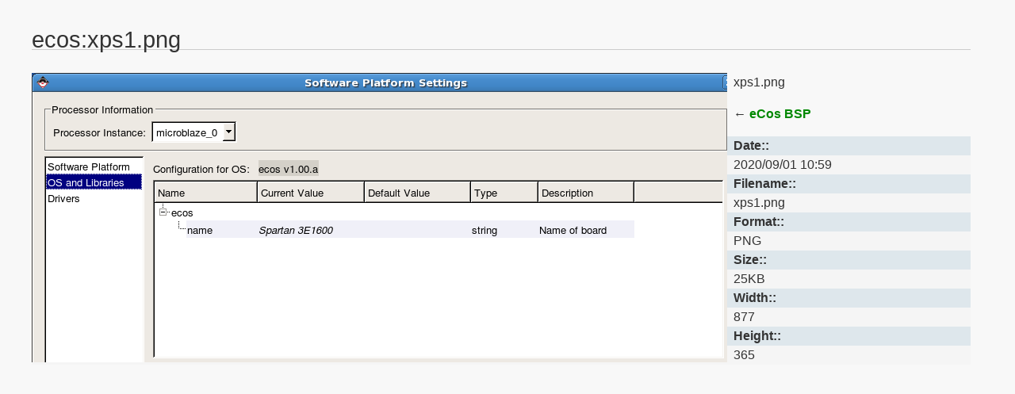

--- FILE ---
content_type: text/html; charset=utf-8
request_url: https://www.monstr.eu/wiki/lib/exe/detail.php?id=ecos%3Absp&media=ecos:xps1.png
body_size: 1259
content:
<!DOCTYPE html>
<html lang="en" id="detail" dir="ltr">
<head prefix="og: http://ogp.me/ns# article: http://ogp.me/ns/article# fb: http://ogp.me/ns/fb# place: http://ogp.me/ns/place# book: http://ogp.me/ns/book#">
  <meta charset="utf-8" />
  <meta name="viewport" content="width=device-width, initial-scale=1" />
  <title>
     ecos:xps1.png    [Microblaze Linux/Qemu/U-Boot wiki]
  </title>

  <meta name="generator" content="DokuWiki"/>
<meta name="robots" content="index,follow"/>
<link rel="search" type="application/opensearchdescription+xml" href="/wiki/lib/exe/opensearch.php" title="Microblaze Linux/Qemu/U-Boot wiki"/>
<link rel="start" href="/wiki/"/>
<link rel="manifest" href="/wiki/lib/exe/manifest.php" crossorigin="use-credentials"/>
<link rel="alternate" type="application/rss+xml" title="Recent Changes" href="/wiki/feed.php"/>
<link rel="alternate" type="application/rss+xml" title="Current namespace" href="/wiki/feed.php?mode=list&amp;ns="/>
<link rel="alternate" type="text/html" title="Plain HTML" href="/wiki/doku.php?do=export_xhtml&amp;id=ecos:bsp"/>
<link rel="stylesheet" href="/wiki/lib/exe/css.php?t=arctic&amp;tseed=0a733bab9e1c4f353f69bdc905b3e4fa"/>
<script >var NS='';var JSINFO = {"id":"ecos:bsp","namespace":"","ACT":"show","useHeadingNavigation":1,"useHeadingContent":1};(function(H){H.className=H.className.replace(/\bno-js\b/,'js')})(document.documentElement);</script>
<script src="/wiki/lib/exe/jquery.php?tseed=8faf3dc90234d51a499f4f428a0eae43" defer="defer"></script>
<script src="/wiki/lib/exe/js.php?t=arctic&amp;tseed=0a733bab9e1c4f353f69bdc905b3e4fa" defer="defer"></script>
<script type="text/javascript" src="http://static.ak.connect.facebook.com/js/api_lib/v0.4/FeatureLoader.js.php/en_US"></script>
<script type="text/javascript">FB.init("9ec02de6127d88bbcc6103da6a44a6b0");</script>

  <link rel="shortcut icon" href="/wiki/lib/tpl/arctic/images/favicon.ico" />
</head>

<body>
<div class="dokuwiki">
  
  <div class="page">
    
    <h1>ecos:xps1.png</h1>

    <div class="img_big">
      <a href="/wiki/lib/exe/fetch.php?cache=&amp;media=ecos:xps1.png" title="View original file"><img width="877" height="365" class="img_detail" alt="xps1.png" title="xps1.png" src="/wiki/lib/exe/fetch.php?cache=&amp;w=877&amp;h=365&amp;tok=4bc614&amp;media=ecos:xps1.png"/></a>    </div>

    <div class="img_detail">
      <p class="img_caption">
        xps1.png      </p>

      <p>&larr;  <bdi><a href="/wiki/doku.php?id=ecos:bsp" class="wikilink1" title="ecos:bsp" data-wiki-id="ecos:bsp">eCos BSP</a></bdi></p>
      
      <dl class="img_tags">
        <dt>Date::</dt><dd>2020/09/01 10:59</dd><dt>Filename::</dt><dd>xps1.png</dd><dt>Format::</dt><dd>PNG</dd><dt>Size::</dt><dd>25KB</dd><dt>Width::</dt><dd>877</dd><dt>Height::</dt><dd>365</dd>      </dl>
          </div>

    </div>
</div>
</body>
</html>

